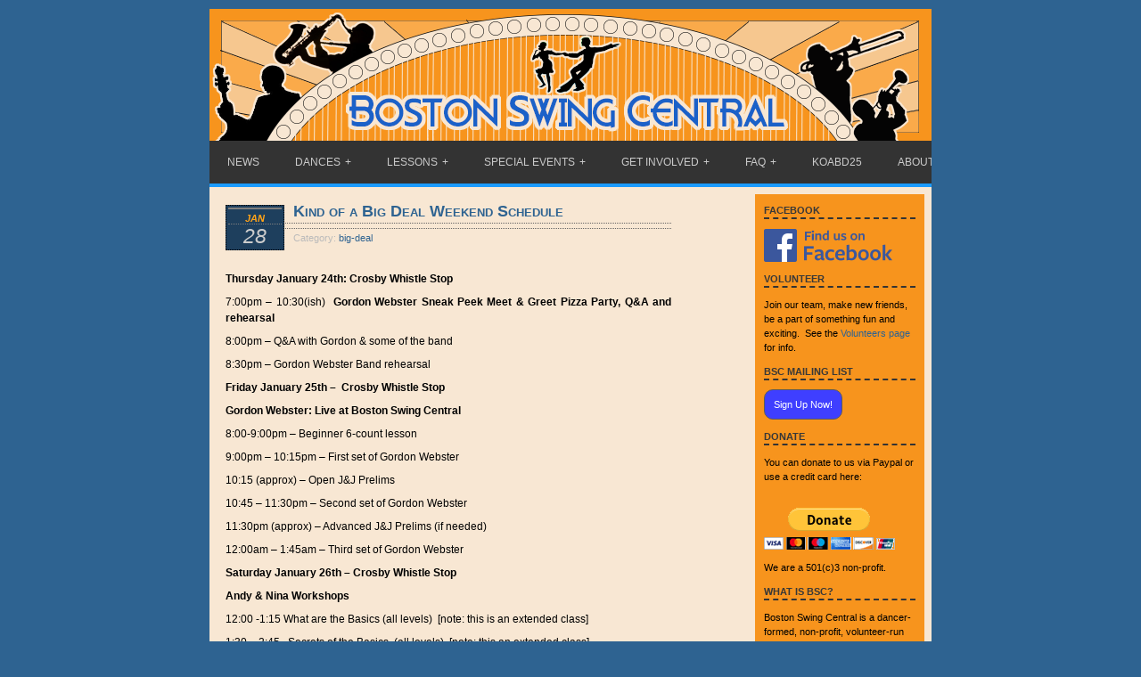

--- FILE ---
content_type: text/html; charset=UTF-8
request_url: https://www.bostonswingcentral.org/2013/01/28/kind-of-a-big-deal-weekend-schedule/
body_size: 10909
content:
<!DOCTYPE html PUBLIC "-//W3C//DTD XHTML 1.0 Transitional//EN" "http://www.w3.org/TR/xhtml1/DTD/xhtml1-transitional.dtd">

<html xmlns="http://www.w3.org/1999/xhtml">

<head profile="http://gmpg.org/xfn/11">

<meta http-equiv="Content-Type" content="text/html; charset=UTF-8" />

<meta name="distribution" content="global" />

<meta name="robots" content="follow, all" />

<meta name="language" content="it, en" />     
<meta name="keywords" content="
  lindy hop, lindy, lindyhop, swing dancing,
  swing, swing dance, jitterbug, jive,
  east coast swing, balboa, blues,
  dance studio, collegiate shag,
  West Coast Swing, dance class, dance lesson,
  dance workshop, partner dancing,
  massachusetts, ma, new england, boston,
  aerials, airsteps, private lessons
"/>

<title>

Boston Swing Central
 &raquo; Kind of a Big Deal Weekend Schedule: Friday Night Swing Dance & Lindy Hop Dancing in Boston, Cambridge, Somerville
</title>

<meta name="description" content="Boston Swing Central is a dancer-formed, volunteer-run organization dedicated to promoting positive and fun swing dancing experiences in Boston." />
<meta name="keywords" content="boston, swing dance, swing dancing, dance, dance hall, ballroom, dancehall,jitterbug, lindy, lindy hop, big band, jazz, charleston, balboa, bal, swing, bal-swing, east coast swing, live jazz music, cambridge, somerville"/>


<meta name="generator" content="WordPress 6.9" />

<!-- leave this for stats please -->

<link rel="alternate" type="application/rss+xml" title="RSS 2.0" href="https://www.bostonswingcentral.org/feed/" />

<link rel="alternate" type="text/xml" title="RSS .92" href="https://www.bostonswingcentral.org/feed/rss/" />

<link rel="alternate" type="application/atom+xml" title="Atom 0.3" href="https://www.bostonswingcentral.org/feed/atom/" />

<link rel="pingback" href="https://www.bostonswingcentral.org/xmlrpc.php" />

	<link rel='archives' title='January 2026' href='https://www.bostonswingcentral.org/2026/01/' />
	<link rel='archives' title='December 2025' href='https://www.bostonswingcentral.org/2025/12/' />
	<link rel='archives' title='November 2025' href='https://www.bostonswingcentral.org/2025/11/' />
	<link rel='archives' title='October 2025' href='https://www.bostonswingcentral.org/2025/10/' />
	<link rel='archives' title='September 2025' href='https://www.bostonswingcentral.org/2025/09/' />
	<link rel='archives' title='August 2025' href='https://www.bostonswingcentral.org/2025/08/' />
	<link rel='archives' title='July 2025' href='https://www.bostonswingcentral.org/2025/07/' />
	<link rel='archives' title='June 2025' href='https://www.bostonswingcentral.org/2025/06/' />
	<link rel='archives' title='May 2025' href='https://www.bostonswingcentral.org/2025/05/' />
	<link rel='archives' title='April 2025' href='https://www.bostonswingcentral.org/2025/04/' />
	<link rel='archives' title='March 2025' href='https://www.bostonswingcentral.org/2025/03/' />
	<link rel='archives' title='February 2025' href='https://www.bostonswingcentral.org/2025/02/' />
	<link rel='archives' title='January 2025' href='https://www.bostonswingcentral.org/2025/01/' />
	<link rel='archives' title='December 2024' href='https://www.bostonswingcentral.org/2024/12/' />
	<link rel='archives' title='November 2024' href='https://www.bostonswingcentral.org/2024/11/' />
	<link rel='archives' title='October 2024' href='https://www.bostonswingcentral.org/2024/10/' />
	<link rel='archives' title='September 2024' href='https://www.bostonswingcentral.org/2024/09/' />
	<link rel='archives' title='August 2024' href='https://www.bostonswingcentral.org/2024/08/' />
	<link rel='archives' title='July 2024' href='https://www.bostonswingcentral.org/2024/07/' />
	<link rel='archives' title='June 2024' href='https://www.bostonswingcentral.org/2024/06/' />
	<link rel='archives' title='May 2024' href='https://www.bostonswingcentral.org/2024/05/' />
	<link rel='archives' title='April 2024' href='https://www.bostonswingcentral.org/2024/04/' />
	<link rel='archives' title='March 2024' href='https://www.bostonswingcentral.org/2024/03/' />
	<link rel='archives' title='February 2024' href='https://www.bostonswingcentral.org/2024/02/' />
	<link rel='archives' title='January 2024' href='https://www.bostonswingcentral.org/2024/01/' />
	<link rel='archives' title='December 2023' href='https://www.bostonswingcentral.org/2023/12/' />
	<link rel='archives' title='November 2023' href='https://www.bostonswingcentral.org/2023/11/' />
	<link rel='archives' title='October 2023' href='https://www.bostonswingcentral.org/2023/10/' />
	<link rel='archives' title='September 2023' href='https://www.bostonswingcentral.org/2023/09/' />
	<link rel='archives' title='August 2023' href='https://www.bostonswingcentral.org/2023/08/' />
	<link rel='archives' title='July 2023' href='https://www.bostonswingcentral.org/2023/07/' />
	<link rel='archives' title='June 2023' href='https://www.bostonswingcentral.org/2023/06/' />
	<link rel='archives' title='May 2023' href='https://www.bostonswingcentral.org/2023/05/' />
	<link rel='archives' title='April 2023' href='https://www.bostonswingcentral.org/2023/04/' />
	<link rel='archives' title='March 2023' href='https://www.bostonswingcentral.org/2023/03/' />
	<link rel='archives' title='February 2023' href='https://www.bostonswingcentral.org/2023/02/' />
	<link rel='archives' title='January 2023' href='https://www.bostonswingcentral.org/2023/01/' />
	<link rel='archives' title='December 2022' href='https://www.bostonswingcentral.org/2022/12/' />
	<link rel='archives' title='November 2022' href='https://www.bostonswingcentral.org/2022/11/' />
	<link rel='archives' title='October 2022' href='https://www.bostonswingcentral.org/2022/10/' />
	<link rel='archives' title='September 2022' href='https://www.bostonswingcentral.org/2022/09/' />
	<link rel='archives' title='August 2022' href='https://www.bostonswingcentral.org/2022/08/' />
	<link rel='archives' title='July 2022' href='https://www.bostonswingcentral.org/2022/07/' />
	<link rel='archives' title='June 2022' href='https://www.bostonswingcentral.org/2022/06/' />
	<link rel='archives' title='May 2022' href='https://www.bostonswingcentral.org/2022/05/' />
	<link rel='archives' title='April 2022' href='https://www.bostonswingcentral.org/2022/04/' />
	<link rel='archives' title='March 2022' href='https://www.bostonswingcentral.org/2022/03/' />
	<link rel='archives' title='February 2022' href='https://www.bostonswingcentral.org/2022/02/' />
	<link rel='archives' title='December 2021' href='https://www.bostonswingcentral.org/2021/12/' />
	<link rel='archives' title='November 2021' href='https://www.bostonswingcentral.org/2021/11/' />
	<link rel='archives' title='October 2021' href='https://www.bostonswingcentral.org/2021/10/' />
	<link rel='archives' title='March 2020' href='https://www.bostonswingcentral.org/2020/03/' />
	<link rel='archives' title='February 2020' href='https://www.bostonswingcentral.org/2020/02/' />
	<link rel='archives' title='January 2020' href='https://www.bostonswingcentral.org/2020/01/' />
	<link rel='archives' title='December 2019' href='https://www.bostonswingcentral.org/2019/12/' />
	<link rel='archives' title='November 2019' href='https://www.bostonswingcentral.org/2019/11/' />
	<link rel='archives' title='October 2019' href='https://www.bostonswingcentral.org/2019/10/' />
	<link rel='archives' title='September 2019' href='https://www.bostonswingcentral.org/2019/09/' />
	<link rel='archives' title='August 2019' href='https://www.bostonswingcentral.org/2019/08/' />
	<link rel='archives' title='July 2019' href='https://www.bostonswingcentral.org/2019/07/' />
	<link rel='archives' title='June 2019' href='https://www.bostonswingcentral.org/2019/06/' />
	<link rel='archives' title='May 2019' href='https://www.bostonswingcentral.org/2019/05/' />
	<link rel='archives' title='April 2019' href='https://www.bostonswingcentral.org/2019/04/' />
	<link rel='archives' title='March 2019' href='https://www.bostonswingcentral.org/2019/03/' />
	<link rel='archives' title='February 2019' href='https://www.bostonswingcentral.org/2019/02/' />
	<link rel='archives' title='January 2019' href='https://www.bostonswingcentral.org/2019/01/' />
	<link rel='archives' title='December 2018' href='https://www.bostonswingcentral.org/2018/12/' />
	<link rel='archives' title='November 2018' href='https://www.bostonswingcentral.org/2018/11/' />
	<link rel='archives' title='October 2018' href='https://www.bostonswingcentral.org/2018/10/' />
	<link rel='archives' title='September 2018' href='https://www.bostonswingcentral.org/2018/09/' />
	<link rel='archives' title='August 2018' href='https://www.bostonswingcentral.org/2018/08/' />
	<link rel='archives' title='July 2018' href='https://www.bostonswingcentral.org/2018/07/' />
	<link rel='archives' title='June 2018' href='https://www.bostonswingcentral.org/2018/06/' />
	<link rel='archives' title='May 2018' href='https://www.bostonswingcentral.org/2018/05/' />
	<link rel='archives' title='April 2018' href='https://www.bostonswingcentral.org/2018/04/' />
	<link rel='archives' title='March 2018' href='https://www.bostonswingcentral.org/2018/03/' />
	<link rel='archives' title='February 2018' href='https://www.bostonswingcentral.org/2018/02/' />
	<link rel='archives' title='January 2018' href='https://www.bostonswingcentral.org/2018/01/' />
	<link rel='archives' title='December 2017' href='https://www.bostonswingcentral.org/2017/12/' />
	<link rel='archives' title='November 2017' href='https://www.bostonswingcentral.org/2017/11/' />
	<link rel='archives' title='October 2017' href='https://www.bostonswingcentral.org/2017/10/' />
	<link rel='archives' title='September 2017' href='https://www.bostonswingcentral.org/2017/09/' />
	<link rel='archives' title='August 2017' href='https://www.bostonswingcentral.org/2017/08/' />
	<link rel='archives' title='July 2017' href='https://www.bostonswingcentral.org/2017/07/' />
	<link rel='archives' title='June 2017' href='https://www.bostonswingcentral.org/2017/06/' />
	<link rel='archives' title='May 2017' href='https://www.bostonswingcentral.org/2017/05/' />
	<link rel='archives' title='April 2017' href='https://www.bostonswingcentral.org/2017/04/' />
	<link rel='archives' title='March 2017' href='https://www.bostonswingcentral.org/2017/03/' />
	<link rel='archives' title='February 2017' href='https://www.bostonswingcentral.org/2017/02/' />
	<link rel='archives' title='January 2017' href='https://www.bostonswingcentral.org/2017/01/' />
	<link rel='archives' title='December 2016' href='https://www.bostonswingcentral.org/2016/12/' />
	<link rel='archives' title='November 2016' href='https://www.bostonswingcentral.org/2016/11/' />
	<link rel='archives' title='October 2016' href='https://www.bostonswingcentral.org/2016/10/' />
	<link rel='archives' title='September 2016' href='https://www.bostonswingcentral.org/2016/09/' />
	<link rel='archives' title='August 2016' href='https://www.bostonswingcentral.org/2016/08/' />
	<link rel='archives' title='July 2016' href='https://www.bostonswingcentral.org/2016/07/' />
	<link rel='archives' title='June 2016' href='https://www.bostonswingcentral.org/2016/06/' />
	<link rel='archives' title='May 2016' href='https://www.bostonswingcentral.org/2016/05/' />
	<link rel='archives' title='April 2016' href='https://www.bostonswingcentral.org/2016/04/' />
	<link rel='archives' title='March 2016' href='https://www.bostonswingcentral.org/2016/03/' />
	<link rel='archives' title='February 2016' href='https://www.bostonswingcentral.org/2016/02/' />
	<link rel='archives' title='January 2016' href='https://www.bostonswingcentral.org/2016/01/' />
	<link rel='archives' title='December 2015' href='https://www.bostonswingcentral.org/2015/12/' />
	<link rel='archives' title='November 2015' href='https://www.bostonswingcentral.org/2015/11/' />
	<link rel='archives' title='October 2015' href='https://www.bostonswingcentral.org/2015/10/' />
	<link rel='archives' title='September 2015' href='https://www.bostonswingcentral.org/2015/09/' />
	<link rel='archives' title='August 2015' href='https://www.bostonswingcentral.org/2015/08/' />
	<link rel='archives' title='July 2015' href='https://www.bostonswingcentral.org/2015/07/' />
	<link rel='archives' title='June 2015' href='https://www.bostonswingcentral.org/2015/06/' />
	<link rel='archives' title='May 2015' href='https://www.bostonswingcentral.org/2015/05/' />
	<link rel='archives' title='April 2015' href='https://www.bostonswingcentral.org/2015/04/' />
	<link rel='archives' title='March 2015' href='https://www.bostonswingcentral.org/2015/03/' />
	<link rel='archives' title='February 2015' href='https://www.bostonswingcentral.org/2015/02/' />
	<link rel='archives' title='January 2015' href='https://www.bostonswingcentral.org/2015/01/' />
	<link rel='archives' title='December 2014' href='https://www.bostonswingcentral.org/2014/12/' />
	<link rel='archives' title='November 2014' href='https://www.bostonswingcentral.org/2014/11/' />
	<link rel='archives' title='October 2014' href='https://www.bostonswingcentral.org/2014/10/' />
	<link rel='archives' title='September 2014' href='https://www.bostonswingcentral.org/2014/09/' />
	<link rel='archives' title='August 2014' href='https://www.bostonswingcentral.org/2014/08/' />
	<link rel='archives' title='July 2014' href='https://www.bostonswingcentral.org/2014/07/' />
	<link rel='archives' title='June 2014' href='https://www.bostonswingcentral.org/2014/06/' />
	<link rel='archives' title='May 2014' href='https://www.bostonswingcentral.org/2014/05/' />
	<link rel='archives' title='April 2014' href='https://www.bostonswingcentral.org/2014/04/' />
	<link rel='archives' title='March 2014' href='https://www.bostonswingcentral.org/2014/03/' />
	<link rel='archives' title='February 2014' href='https://www.bostonswingcentral.org/2014/02/' />
	<link rel='archives' title='January 2014' href='https://www.bostonswingcentral.org/2014/01/' />
	<link rel='archives' title='December 2013' href='https://www.bostonswingcentral.org/2013/12/' />
	<link rel='archives' title='November 2013' href='https://www.bostonswingcentral.org/2013/11/' />
	<link rel='archives' title='October 2013' href='https://www.bostonswingcentral.org/2013/10/' />
	<link rel='archives' title='September 2013' href='https://www.bostonswingcentral.org/2013/09/' />
	<link rel='archives' title='August 2013' href='https://www.bostonswingcentral.org/2013/08/' />
	<link rel='archives' title='July 2013' href='https://www.bostonswingcentral.org/2013/07/' />
	<link rel='archives' title='June 2013' href='https://www.bostonswingcentral.org/2013/06/' />
	<link rel='archives' title='May 2013' href='https://www.bostonswingcentral.org/2013/05/' />
	<link rel='archives' title='April 2013' href='https://www.bostonswingcentral.org/2013/04/' />
	<link rel='archives' title='March 2013' href='https://www.bostonswingcentral.org/2013/03/' />
	<link rel='archives' title='February 2013' href='https://www.bostonswingcentral.org/2013/02/' />
	<link rel='archives' title='January 2013' href='https://www.bostonswingcentral.org/2013/01/' />
	<link rel='archives' title='December 2012' href='https://www.bostonswingcentral.org/2012/12/' />
	<link rel='archives' title='November 2012' href='https://www.bostonswingcentral.org/2012/11/' />
	<link rel='archives' title='October 2012' href='https://www.bostonswingcentral.org/2012/10/' />
	<link rel='archives' title='September 2012' href='https://www.bostonswingcentral.org/2012/09/' />
	<link rel='archives' title='August 2012' href='https://www.bostonswingcentral.org/2012/08/' />
	<link rel='archives' title='July 2012' href='https://www.bostonswingcentral.org/2012/07/' />
	<link rel='archives' title='June 2012' href='https://www.bostonswingcentral.org/2012/06/' />
	<link rel='archives' title='May 2012' href='https://www.bostonswingcentral.org/2012/05/' />
	<link rel='archives' title='April 2012' href='https://www.bostonswingcentral.org/2012/04/' />
	<link rel='archives' title='March 2012' href='https://www.bostonswingcentral.org/2012/03/' />
	<link rel='archives' title='February 2012' href='https://www.bostonswingcentral.org/2012/02/' />
	<link rel='archives' title='January 2012' href='https://www.bostonswingcentral.org/2012/01/' />
	<link rel='archives' title='December 2011' href='https://www.bostonswingcentral.org/2011/12/' />
	<link rel='archives' title='November 2011' href='https://www.bostonswingcentral.org/2011/11/' />
	<link rel='archives' title='October 2011' href='https://www.bostonswingcentral.org/2011/10/' />
	<link rel='archives' title='September 2011' href='https://www.bostonswingcentral.org/2011/09/' />
	<link rel='archives' title='August 2011' href='https://www.bostonswingcentral.org/2011/08/' />
	<link rel='archives' title='July 2011' href='https://www.bostonswingcentral.org/2011/07/' />
	<link rel='archives' title='June 2011' href='https://www.bostonswingcentral.org/2011/06/' />
	<link rel='archives' title='May 2011' href='https://www.bostonswingcentral.org/2011/05/' />
	<link rel='archives' title='April 2011' href='https://www.bostonswingcentral.org/2011/04/' />
	<link rel='archives' title='March 2011' href='https://www.bostonswingcentral.org/2011/03/' />
	<link rel='archives' title='February 2011' href='https://www.bostonswingcentral.org/2011/02/' />
	<link rel='archives' title='January 2011' href='https://www.bostonswingcentral.org/2011/01/' />
	<link rel='archives' title='December 2010' href='https://www.bostonswingcentral.org/2010/12/' />
	<link rel='archives' title='November 2010' href='https://www.bostonswingcentral.org/2010/11/' />
	<link rel='archives' title='October 2010' href='https://www.bostonswingcentral.org/2010/10/' />
	<link rel='archives' title='September 2010' href='https://www.bostonswingcentral.org/2010/09/' />
	<link rel='archives' title='August 2010' href='https://www.bostonswingcentral.org/2010/08/' />
	<link rel='archives' title='July 2010' href='https://www.bostonswingcentral.org/2010/07/' />
	<link rel='archives' title='June 2010' href='https://www.bostonswingcentral.org/2010/06/' />
	<link rel='archives' title='May 2010' href='https://www.bostonswingcentral.org/2010/05/' />
	<link rel='archives' title='April 2010' href='https://www.bostonswingcentral.org/2010/04/' />
	<link rel='archives' title='March 2010' href='https://www.bostonswingcentral.org/2010/03/' />
	<link rel='archives' title='February 2010' href='https://www.bostonswingcentral.org/2010/02/' />
	<link rel='archives' title='January 2010' href='https://www.bostonswingcentral.org/2010/01/' />
	<link rel='archives' title='December 2009' href='https://www.bostonswingcentral.org/2009/12/' />
	<link rel='archives' title='November 2009' href='https://www.bostonswingcentral.org/2009/11/' />
	<link rel='archives' title='October 2009' href='https://www.bostonswingcentral.org/2009/10/' />
	<link rel='archives' title='September 2009' href='https://www.bostonswingcentral.org/2009/09/' />
	<link rel='archives' title='August 2009' href='https://www.bostonswingcentral.org/2009/08/' />
	<link rel='archives' title='July 2009' href='https://www.bostonswingcentral.org/2009/07/' />
	<link rel='archives' title='June 2009' href='https://www.bostonswingcentral.org/2009/06/' />
	<link rel='archives' title='May 2009' href='https://www.bostonswingcentral.org/2009/05/' />
	<link rel='archives' title='April 2009' href='https://www.bostonswingcentral.org/2009/04/' />
	<link rel='archives' title='March 2009' href='https://www.bostonswingcentral.org/2009/03/' />
	<link rel='archives' title='February 2009' href='https://www.bostonswingcentral.org/2009/02/' />
	<link rel='archives' title='January 2009' href='https://www.bostonswingcentral.org/2009/01/' />
	<link rel='archives' title='October 2008' href='https://www.bostonswingcentral.org/2008/10/' />
	<link rel='archives' title='September 2008' href='https://www.bostonswingcentral.org/2008/09/' />
	<link rel='archives' title='August 2008' href='https://www.bostonswingcentral.org/2008/08/' />
	<link rel='archives' title='May 2008' href='https://www.bostonswingcentral.org/2008/05/' />
	<link rel='archives' title='January 2008' href='https://www.bostonswingcentral.org/2008/01/' />
	<link rel='archives' title='April 2000' href='https://www.bostonswingcentral.org/2000/04/' />

<meta name='robots' content='max-image-preview:large' />
<link rel="alternate" title="oEmbed (JSON)" type="application/json+oembed" href="https://www.bostonswingcentral.org/wp-json/oembed/1.0/embed?url=https%3A%2F%2Fwww.bostonswingcentral.org%2F2013%2F01%2F28%2Fkind-of-a-big-deal-weekend-schedule%2F" />
<link rel="alternate" title="oEmbed (XML)" type="text/xml+oembed" href="https://www.bostonswingcentral.org/wp-json/oembed/1.0/embed?url=https%3A%2F%2Fwww.bostonswingcentral.org%2F2013%2F01%2F28%2Fkind-of-a-big-deal-weekend-schedule%2F&#038;format=xml" />
<style id='wp-img-auto-sizes-contain-inline-css' type='text/css'>
img:is([sizes=auto i],[sizes^="auto," i]){contain-intrinsic-size:3000px 1500px}
/*# sourceURL=wp-img-auto-sizes-contain-inline-css */
</style>
<style id='wp-emoji-styles-inline-css' type='text/css'>

	img.wp-smiley, img.emoji {
		display: inline !important;
		border: none !important;
		box-shadow: none !important;
		height: 1em !important;
		width: 1em !important;
		margin: 0 0.07em !important;
		vertical-align: -0.1em !important;
		background: none !important;
		padding: 0 !important;
	}
/*# sourceURL=wp-emoji-styles-inline-css */
</style>
<link rel='stylesheet' id='wp-block-library-css' href='https://www.bostonswingcentral.org/wp-includes/css/dist/block-library/style.min.css?ver=6.9' type='text/css' media='all' />
<style id='wp-block-image-inline-css' type='text/css'>
.wp-block-image>a,.wp-block-image>figure>a{display:inline-block}.wp-block-image img{box-sizing:border-box;height:auto;max-width:100%;vertical-align:bottom}@media not (prefers-reduced-motion){.wp-block-image img.hide{visibility:hidden}.wp-block-image img.show{animation:show-content-image .4s}}.wp-block-image[style*=border-radius] img,.wp-block-image[style*=border-radius]>a{border-radius:inherit}.wp-block-image.has-custom-border img{box-sizing:border-box}.wp-block-image.aligncenter{text-align:center}.wp-block-image.alignfull>a,.wp-block-image.alignwide>a{width:100%}.wp-block-image.alignfull img,.wp-block-image.alignwide img{height:auto;width:100%}.wp-block-image .aligncenter,.wp-block-image .alignleft,.wp-block-image .alignright,.wp-block-image.aligncenter,.wp-block-image.alignleft,.wp-block-image.alignright{display:table}.wp-block-image .aligncenter>figcaption,.wp-block-image .alignleft>figcaption,.wp-block-image .alignright>figcaption,.wp-block-image.aligncenter>figcaption,.wp-block-image.alignleft>figcaption,.wp-block-image.alignright>figcaption{caption-side:bottom;display:table-caption}.wp-block-image .alignleft{float:left;margin:.5em 1em .5em 0}.wp-block-image .alignright{float:right;margin:.5em 0 .5em 1em}.wp-block-image .aligncenter{margin-left:auto;margin-right:auto}.wp-block-image :where(figcaption){margin-bottom:1em;margin-top:.5em}.wp-block-image.is-style-circle-mask img{border-radius:9999px}@supports ((-webkit-mask-image:none) or (mask-image:none)) or (-webkit-mask-image:none){.wp-block-image.is-style-circle-mask img{border-radius:0;-webkit-mask-image:url('data:image/svg+xml;utf8,<svg viewBox="0 0 100 100" xmlns="http://www.w3.org/2000/svg"><circle cx="50" cy="50" r="50"/></svg>');mask-image:url('data:image/svg+xml;utf8,<svg viewBox="0 0 100 100" xmlns="http://www.w3.org/2000/svg"><circle cx="50" cy="50" r="50"/></svg>');mask-mode:alpha;-webkit-mask-position:center;mask-position:center;-webkit-mask-repeat:no-repeat;mask-repeat:no-repeat;-webkit-mask-size:contain;mask-size:contain}}:root :where(.wp-block-image.is-style-rounded img,.wp-block-image .is-style-rounded img){border-radius:9999px}.wp-block-image figure{margin:0}.wp-lightbox-container{display:flex;flex-direction:column;position:relative}.wp-lightbox-container img{cursor:zoom-in}.wp-lightbox-container img:hover+button{opacity:1}.wp-lightbox-container button{align-items:center;backdrop-filter:blur(16px) saturate(180%);background-color:#5a5a5a40;border:none;border-radius:4px;cursor:zoom-in;display:flex;height:20px;justify-content:center;opacity:0;padding:0;position:absolute;right:16px;text-align:center;top:16px;width:20px;z-index:100}@media not (prefers-reduced-motion){.wp-lightbox-container button{transition:opacity .2s ease}}.wp-lightbox-container button:focus-visible{outline:3px auto #5a5a5a40;outline:3px auto -webkit-focus-ring-color;outline-offset:3px}.wp-lightbox-container button:hover{cursor:pointer;opacity:1}.wp-lightbox-container button:focus{opacity:1}.wp-lightbox-container button:focus,.wp-lightbox-container button:hover,.wp-lightbox-container button:not(:hover):not(:active):not(.has-background){background-color:#5a5a5a40;border:none}.wp-lightbox-overlay{box-sizing:border-box;cursor:zoom-out;height:100vh;left:0;overflow:hidden;position:fixed;top:0;visibility:hidden;width:100%;z-index:100000}.wp-lightbox-overlay .close-button{align-items:center;cursor:pointer;display:flex;justify-content:center;min-height:40px;min-width:40px;padding:0;position:absolute;right:calc(env(safe-area-inset-right) + 16px);top:calc(env(safe-area-inset-top) + 16px);z-index:5000000}.wp-lightbox-overlay .close-button:focus,.wp-lightbox-overlay .close-button:hover,.wp-lightbox-overlay .close-button:not(:hover):not(:active):not(.has-background){background:none;border:none}.wp-lightbox-overlay .lightbox-image-container{height:var(--wp--lightbox-container-height);left:50%;overflow:hidden;position:absolute;top:50%;transform:translate(-50%,-50%);transform-origin:top left;width:var(--wp--lightbox-container-width);z-index:9999999999}.wp-lightbox-overlay .wp-block-image{align-items:center;box-sizing:border-box;display:flex;height:100%;justify-content:center;margin:0;position:relative;transform-origin:0 0;width:100%;z-index:3000000}.wp-lightbox-overlay .wp-block-image img{height:var(--wp--lightbox-image-height);min-height:var(--wp--lightbox-image-height);min-width:var(--wp--lightbox-image-width);width:var(--wp--lightbox-image-width)}.wp-lightbox-overlay .wp-block-image figcaption{display:none}.wp-lightbox-overlay button{background:none;border:none}.wp-lightbox-overlay .scrim{background-color:#fff;height:100%;opacity:.9;position:absolute;width:100%;z-index:2000000}.wp-lightbox-overlay.active{visibility:visible}@media not (prefers-reduced-motion){.wp-lightbox-overlay.active{animation:turn-on-visibility .25s both}.wp-lightbox-overlay.active img{animation:turn-on-visibility .35s both}.wp-lightbox-overlay.show-closing-animation:not(.active){animation:turn-off-visibility .35s both}.wp-lightbox-overlay.show-closing-animation:not(.active) img{animation:turn-off-visibility .25s both}.wp-lightbox-overlay.zoom.active{animation:none;opacity:1;visibility:visible}.wp-lightbox-overlay.zoom.active .lightbox-image-container{animation:lightbox-zoom-in .4s}.wp-lightbox-overlay.zoom.active .lightbox-image-container img{animation:none}.wp-lightbox-overlay.zoom.active .scrim{animation:turn-on-visibility .4s forwards}.wp-lightbox-overlay.zoom.show-closing-animation:not(.active){animation:none}.wp-lightbox-overlay.zoom.show-closing-animation:not(.active) .lightbox-image-container{animation:lightbox-zoom-out .4s}.wp-lightbox-overlay.zoom.show-closing-animation:not(.active) .lightbox-image-container img{animation:none}.wp-lightbox-overlay.zoom.show-closing-animation:not(.active) .scrim{animation:turn-off-visibility .4s forwards}}@keyframes show-content-image{0%{visibility:hidden}99%{visibility:hidden}to{visibility:visible}}@keyframes turn-on-visibility{0%{opacity:0}to{opacity:1}}@keyframes turn-off-visibility{0%{opacity:1;visibility:visible}99%{opacity:0;visibility:visible}to{opacity:0;visibility:hidden}}@keyframes lightbox-zoom-in{0%{transform:translate(calc((-100vw + var(--wp--lightbox-scrollbar-width))/2 + var(--wp--lightbox-initial-left-position)),calc(-50vh + var(--wp--lightbox-initial-top-position))) scale(var(--wp--lightbox-scale))}to{transform:translate(-50%,-50%) scale(1)}}@keyframes lightbox-zoom-out{0%{transform:translate(-50%,-50%) scale(1);visibility:visible}99%{visibility:visible}to{transform:translate(calc((-100vw + var(--wp--lightbox-scrollbar-width))/2 + var(--wp--lightbox-initial-left-position)),calc(-50vh + var(--wp--lightbox-initial-top-position))) scale(var(--wp--lightbox-scale));visibility:hidden}}
/*# sourceURL=https://www.bostonswingcentral.org/wp-includes/blocks/image/style.min.css */
</style>
<style id='global-styles-inline-css' type='text/css'>
:root{--wp--preset--aspect-ratio--square: 1;--wp--preset--aspect-ratio--4-3: 4/3;--wp--preset--aspect-ratio--3-4: 3/4;--wp--preset--aspect-ratio--3-2: 3/2;--wp--preset--aspect-ratio--2-3: 2/3;--wp--preset--aspect-ratio--16-9: 16/9;--wp--preset--aspect-ratio--9-16: 9/16;--wp--preset--color--black: #000000;--wp--preset--color--cyan-bluish-gray: #abb8c3;--wp--preset--color--white: #ffffff;--wp--preset--color--pale-pink: #f78da7;--wp--preset--color--vivid-red: #cf2e2e;--wp--preset--color--luminous-vivid-orange: #ff6900;--wp--preset--color--luminous-vivid-amber: #fcb900;--wp--preset--color--light-green-cyan: #7bdcb5;--wp--preset--color--vivid-green-cyan: #00d084;--wp--preset--color--pale-cyan-blue: #8ed1fc;--wp--preset--color--vivid-cyan-blue: #0693e3;--wp--preset--color--vivid-purple: #9b51e0;--wp--preset--gradient--vivid-cyan-blue-to-vivid-purple: linear-gradient(135deg,rgb(6,147,227) 0%,rgb(155,81,224) 100%);--wp--preset--gradient--light-green-cyan-to-vivid-green-cyan: linear-gradient(135deg,rgb(122,220,180) 0%,rgb(0,208,130) 100%);--wp--preset--gradient--luminous-vivid-amber-to-luminous-vivid-orange: linear-gradient(135deg,rgb(252,185,0) 0%,rgb(255,105,0) 100%);--wp--preset--gradient--luminous-vivid-orange-to-vivid-red: linear-gradient(135deg,rgb(255,105,0) 0%,rgb(207,46,46) 100%);--wp--preset--gradient--very-light-gray-to-cyan-bluish-gray: linear-gradient(135deg,rgb(238,238,238) 0%,rgb(169,184,195) 100%);--wp--preset--gradient--cool-to-warm-spectrum: linear-gradient(135deg,rgb(74,234,220) 0%,rgb(151,120,209) 20%,rgb(207,42,186) 40%,rgb(238,44,130) 60%,rgb(251,105,98) 80%,rgb(254,248,76) 100%);--wp--preset--gradient--blush-light-purple: linear-gradient(135deg,rgb(255,206,236) 0%,rgb(152,150,240) 100%);--wp--preset--gradient--blush-bordeaux: linear-gradient(135deg,rgb(254,205,165) 0%,rgb(254,45,45) 50%,rgb(107,0,62) 100%);--wp--preset--gradient--luminous-dusk: linear-gradient(135deg,rgb(255,203,112) 0%,rgb(199,81,192) 50%,rgb(65,88,208) 100%);--wp--preset--gradient--pale-ocean: linear-gradient(135deg,rgb(255,245,203) 0%,rgb(182,227,212) 50%,rgb(51,167,181) 100%);--wp--preset--gradient--electric-grass: linear-gradient(135deg,rgb(202,248,128) 0%,rgb(113,206,126) 100%);--wp--preset--gradient--midnight: linear-gradient(135deg,rgb(2,3,129) 0%,rgb(40,116,252) 100%);--wp--preset--font-size--small: 13px;--wp--preset--font-size--medium: 20px;--wp--preset--font-size--large: 36px;--wp--preset--font-size--x-large: 42px;--wp--preset--spacing--20: 0.44rem;--wp--preset--spacing--30: 0.67rem;--wp--preset--spacing--40: 1rem;--wp--preset--spacing--50: 1.5rem;--wp--preset--spacing--60: 2.25rem;--wp--preset--spacing--70: 3.38rem;--wp--preset--spacing--80: 5.06rem;--wp--preset--shadow--natural: 6px 6px 9px rgba(0, 0, 0, 0.2);--wp--preset--shadow--deep: 12px 12px 50px rgba(0, 0, 0, 0.4);--wp--preset--shadow--sharp: 6px 6px 0px rgba(0, 0, 0, 0.2);--wp--preset--shadow--outlined: 6px 6px 0px -3px rgb(255, 255, 255), 6px 6px rgb(0, 0, 0);--wp--preset--shadow--crisp: 6px 6px 0px rgb(0, 0, 0);}:where(.is-layout-flex){gap: 0.5em;}:where(.is-layout-grid){gap: 0.5em;}body .is-layout-flex{display: flex;}.is-layout-flex{flex-wrap: wrap;align-items: center;}.is-layout-flex > :is(*, div){margin: 0;}body .is-layout-grid{display: grid;}.is-layout-grid > :is(*, div){margin: 0;}:where(.wp-block-columns.is-layout-flex){gap: 2em;}:where(.wp-block-columns.is-layout-grid){gap: 2em;}:where(.wp-block-post-template.is-layout-flex){gap: 1.25em;}:where(.wp-block-post-template.is-layout-grid){gap: 1.25em;}.has-black-color{color: var(--wp--preset--color--black) !important;}.has-cyan-bluish-gray-color{color: var(--wp--preset--color--cyan-bluish-gray) !important;}.has-white-color{color: var(--wp--preset--color--white) !important;}.has-pale-pink-color{color: var(--wp--preset--color--pale-pink) !important;}.has-vivid-red-color{color: var(--wp--preset--color--vivid-red) !important;}.has-luminous-vivid-orange-color{color: var(--wp--preset--color--luminous-vivid-orange) !important;}.has-luminous-vivid-amber-color{color: var(--wp--preset--color--luminous-vivid-amber) !important;}.has-light-green-cyan-color{color: var(--wp--preset--color--light-green-cyan) !important;}.has-vivid-green-cyan-color{color: var(--wp--preset--color--vivid-green-cyan) !important;}.has-pale-cyan-blue-color{color: var(--wp--preset--color--pale-cyan-blue) !important;}.has-vivid-cyan-blue-color{color: var(--wp--preset--color--vivid-cyan-blue) !important;}.has-vivid-purple-color{color: var(--wp--preset--color--vivid-purple) !important;}.has-black-background-color{background-color: var(--wp--preset--color--black) !important;}.has-cyan-bluish-gray-background-color{background-color: var(--wp--preset--color--cyan-bluish-gray) !important;}.has-white-background-color{background-color: var(--wp--preset--color--white) !important;}.has-pale-pink-background-color{background-color: var(--wp--preset--color--pale-pink) !important;}.has-vivid-red-background-color{background-color: var(--wp--preset--color--vivid-red) !important;}.has-luminous-vivid-orange-background-color{background-color: var(--wp--preset--color--luminous-vivid-orange) !important;}.has-luminous-vivid-amber-background-color{background-color: var(--wp--preset--color--luminous-vivid-amber) !important;}.has-light-green-cyan-background-color{background-color: var(--wp--preset--color--light-green-cyan) !important;}.has-vivid-green-cyan-background-color{background-color: var(--wp--preset--color--vivid-green-cyan) !important;}.has-pale-cyan-blue-background-color{background-color: var(--wp--preset--color--pale-cyan-blue) !important;}.has-vivid-cyan-blue-background-color{background-color: var(--wp--preset--color--vivid-cyan-blue) !important;}.has-vivid-purple-background-color{background-color: var(--wp--preset--color--vivid-purple) !important;}.has-black-border-color{border-color: var(--wp--preset--color--black) !important;}.has-cyan-bluish-gray-border-color{border-color: var(--wp--preset--color--cyan-bluish-gray) !important;}.has-white-border-color{border-color: var(--wp--preset--color--white) !important;}.has-pale-pink-border-color{border-color: var(--wp--preset--color--pale-pink) !important;}.has-vivid-red-border-color{border-color: var(--wp--preset--color--vivid-red) !important;}.has-luminous-vivid-orange-border-color{border-color: var(--wp--preset--color--luminous-vivid-orange) !important;}.has-luminous-vivid-amber-border-color{border-color: var(--wp--preset--color--luminous-vivid-amber) !important;}.has-light-green-cyan-border-color{border-color: var(--wp--preset--color--light-green-cyan) !important;}.has-vivid-green-cyan-border-color{border-color: var(--wp--preset--color--vivid-green-cyan) !important;}.has-pale-cyan-blue-border-color{border-color: var(--wp--preset--color--pale-cyan-blue) !important;}.has-vivid-cyan-blue-border-color{border-color: var(--wp--preset--color--vivid-cyan-blue) !important;}.has-vivid-purple-border-color{border-color: var(--wp--preset--color--vivid-purple) !important;}.has-vivid-cyan-blue-to-vivid-purple-gradient-background{background: var(--wp--preset--gradient--vivid-cyan-blue-to-vivid-purple) !important;}.has-light-green-cyan-to-vivid-green-cyan-gradient-background{background: var(--wp--preset--gradient--light-green-cyan-to-vivid-green-cyan) !important;}.has-luminous-vivid-amber-to-luminous-vivid-orange-gradient-background{background: var(--wp--preset--gradient--luminous-vivid-amber-to-luminous-vivid-orange) !important;}.has-luminous-vivid-orange-to-vivid-red-gradient-background{background: var(--wp--preset--gradient--luminous-vivid-orange-to-vivid-red) !important;}.has-very-light-gray-to-cyan-bluish-gray-gradient-background{background: var(--wp--preset--gradient--very-light-gray-to-cyan-bluish-gray) !important;}.has-cool-to-warm-spectrum-gradient-background{background: var(--wp--preset--gradient--cool-to-warm-spectrum) !important;}.has-blush-light-purple-gradient-background{background: var(--wp--preset--gradient--blush-light-purple) !important;}.has-blush-bordeaux-gradient-background{background: var(--wp--preset--gradient--blush-bordeaux) !important;}.has-luminous-dusk-gradient-background{background: var(--wp--preset--gradient--luminous-dusk) !important;}.has-pale-ocean-gradient-background{background: var(--wp--preset--gradient--pale-ocean) !important;}.has-electric-grass-gradient-background{background: var(--wp--preset--gradient--electric-grass) !important;}.has-midnight-gradient-background{background: var(--wp--preset--gradient--midnight) !important;}.has-small-font-size{font-size: var(--wp--preset--font-size--small) !important;}.has-medium-font-size{font-size: var(--wp--preset--font-size--medium) !important;}.has-large-font-size{font-size: var(--wp--preset--font-size--large) !important;}.has-x-large-font-size{font-size: var(--wp--preset--font-size--x-large) !important;}
/*# sourceURL=global-styles-inline-css */
</style>

<style id='classic-theme-styles-inline-css' type='text/css'>
/*! This file is auto-generated */
.wp-block-button__link{color:#fff;background-color:#32373c;border-radius:9999px;box-shadow:none;text-decoration:none;padding:calc(.667em + 2px) calc(1.333em + 2px);font-size:1.125em}.wp-block-file__button{background:#32373c;color:#fff;text-decoration:none}
/*# sourceURL=/wp-includes/css/classic-themes.min.css */
</style>
<link rel="https://api.w.org/" href="https://www.bostonswingcentral.org/wp-json/" /><link rel="alternate" title="JSON" type="application/json" href="https://www.bostonswingcentral.org/wp-json/wp/v2/posts/437" /><link rel="EditURI" type="application/rsd+xml" title="RSD" href="https://www.bostonswingcentral.org/xmlrpc.php?rsd" />
<meta name="generator" content="WordPress 6.9" />
<link rel="canonical" href="https://www.bostonswingcentral.org/2013/01/28/kind-of-a-big-deal-weekend-schedule/" />
<link rel='shortlink' href='https://www.bostonswingcentral.org/?p=437' />
<style type="text/css">.recentcomments a{display:inline !important;padding:0 !important;margin:0 !important;}</style>
<style type="text/css" media="screen">

		<!-- @import url( https://www.bostonswingcentral.org/wp-content/themes/mukkamu-12/style.css ); -->

</style>

</head>

<body>

<div id="wrap">

<div id="logo">

</div>

<div id="cssmenu" class="menu-main-menu-container"><ul id="menu-main-menu" class="menu"><li id="menu-item-2018" class="menu-item menu-item-type-post_type menu-item-object-page menu-item-home"><a href="https://www.bostonswingcentral.org/"><span>News</span></a></li>
<li id="menu-item-2196" class="menu-item menu-item-type-taxonomy menu-item-object-category menu-item-has-children has-sub"><a href="https://www.bostonswingcentral.org/category/dances/"><span>Dances</span></a>
<ul>
	<li id="menu-item-2011" class="menu-item menu-item-type-post_type menu-item-object-page"><a href="https://www.bostonswingcentral.org/directions/"><span>Directions</span></a></li>
	<li id="menu-item-2195" class="menu-item menu-item-type-post_type menu-item-object-page"><a href="https://www.bostonswingcentral.org/fridays/"><span>Dances</span></a></li>
</ul>
</li>
<li id="menu-item-2201" class="menu-item menu-item-type-taxonomy menu-item-object-category menu-item-has-children has-sub"><a href="https://www.bostonswingcentral.org/category/lessons/"><span>Lessons</span></a>
<ul>
	<li id="menu-item-2197" class="menu-item menu-item-type-post_type menu-item-object-page"><a href="https://www.bostonswingcentral.org/fridays/"><span>Dances</span></a></li>
	<li id="menu-item-2012" class="menu-item menu-item-type-post_type menu-item-object-page"><a href="https://www.bostonswingcentral.org/swing-boot-camp/"><span>Swing Boot Camp</span></a></li>
	<li id="menu-item-2218" class="menu-item menu-item-type-post_type menu-item-object-page"><a href="https://www.bostonswingcentral.org/keep-swingin/"><span>Local &#038; National Workshops</span></a></li>
	<li id="menu-item-2331" class="menu-item menu-item-type-post_type menu-item-object-page"><a href="https://www.bostonswingcentral.org/private-lessons/"><span>Private Lessons</span></a></li>
	<li id="menu-item-2198" class="menu-item menu-item-type-post_type menu-item-object-page"><a href="https://www.bostonswingcentral.org/?page_id=13"><span>Our Instructors</span></a></li>
	<li id="menu-item-2199" class="menu-item menu-item-type-post_type menu-item-object-page"><a href="https://www.bostonswingcentral.org/gifts/"><span>Gifts Certificates</span></a></li>
	<li id="menu-item-2328" class="menu-item menu-item-type-post_type menu-item-object-page"><a href="https://www.bostonswingcentral.org/weddings/"><span>Weddings  and Private Parties</span></a></li>
</ul>
</li>
<li id="menu-item-2202" class="menu-item menu-item-type-taxonomy menu-item-object-category menu-item-has-children has-sub"><a href="https://www.bostonswingcentral.org/category/special-events/"><span>Special Events</span></a>
<ul>
	<li id="menu-item-4169" class="menu-item menu-item-type-post_type menu-item-object-page"><a href="https://www.bostonswingcentral.org/kind-of-a-big-deal-weekend/"><span>Kind of a Big Deal Weekend</span></a></li>
	<li id="menu-item-2550" class="menu-item menu-item-type-post_type menu-item-object-page"><a href="https://www.bostonswingcentral.org/?page_id=270"><span>New Year’s</span></a></li>
	<li id="menu-item-2243" class="menu-item menu-item-type-custom menu-item-object-custom"><a href="http://roaringtwentieslawnparty.org"><span>Roaring Twenties Lawn Party</span></a></li>
	<li id="menu-item-2209" class="menu-item menu-item-type-custom menu-item-object-custom"><a href="http://swinginonthecharles.org"><span>Swingin&#8217; On The Charles</span></a></li>
	<li id="menu-item-2207" class="menu-item menu-item-type-custom menu-item-object-custom"><a href="http://dirtywaterlindy.org"><span>Dirty Water Lindy and Blues Exchange</span></a></li>
	<li id="menu-item-2327" class="menu-item menu-item-type-post_type menu-item-object-page"><a href="https://www.bostonswingcentral.org/weddings/"><span>Weddings  and Private Parties</span></a></li>
</ul>
</li>
<li id="menu-item-2213" class="menu-item menu-item-type-taxonomy menu-item-object-category menu-item-has-children has-sub"><a href="https://www.bostonswingcentral.org/category/get-involved/"><span>Get Involved</span></a>
<ul>
	<li id="menu-item-2220" class="menu-item menu-item-type-post_type menu-item-object-page"><a href="https://www.bostonswingcentral.org/keep-swingin/"><span>Bands and DJs</span></a></li>
	<li id="menu-item-2017" class="menu-item menu-item-type-post_type menu-item-object-page"><a href="https://www.bostonswingcentral.org/volunteers/"><span>Volunteer</span></a></li>
	<li id="menu-item-2222" class="menu-item menu-item-type-post_type menu-item-object-page"><a href="https://www.bostonswingcentral.org/keep-swingin/"><span>Teach</span></a></li>
	<li id="menu-item-2223" class="menu-item menu-item-type-post_type menu-item-object-page"><a href="https://www.bostonswingcentral.org/keep-swingin/"><span>Donate</span></a></li>
</ul>
</li>
<li id="menu-item-2210" class="menu-item menu-item-type-taxonomy menu-item-object-category menu-item-has-children has-sub"><a href="https://www.bostonswingcentral.org/category/faq/"><span>FAQ</span></a>
<ul>
	<li id="menu-item-2013" class="menu-item menu-item-type-post_type menu-item-object-page"><a href="https://www.bostonswingcentral.org/?page_id=29"><span>Frequently Asked Questions</span></a></li>
	<li id="menu-item-2410" class="menu-item menu-item-type-post_type menu-item-object-page"><a href="https://www.bostonswingcentral.org/policy/"><span>Safe Space Policy</span></a></li>
	<li id="menu-item-2212" class="menu-item menu-item-type-post_type menu-item-object-page"><a href="https://www.bostonswingcentral.org/swingsation/"><span>Social Dance Etiquette</span></a></li>
	<li id="menu-item-4101" class="menu-item menu-item-type-post_type menu-item-object-page"><a href="https://www.bostonswingcentral.org/video-photo-media-policy/"><span>Video/Photo/Media Policy</span></a></li>
	<li id="menu-item-2316" class="menu-item menu-item-type-post_type menu-item-object-page"><a href="https://www.bostonswingcentral.org/band-etiquette/"><span>Band Etiquette</span></a></li>
	<li id="menu-item-2016" class="menu-item menu-item-type-post_type menu-item-object-page"><a href="https://www.bostonswingcentral.org/links/"><span>Links</span></a></li>
</ul>
</li>
<li id="menu-item-4200" class="menu-item menu-item-type-custom menu-item-object-custom"><a href="http://kindofbigdealweekend.blogspot.com/"><span>KOABD25</span></a></li>
<li id="menu-item-2214" class="menu-item menu-item-type-taxonomy menu-item-object-category menu-item-has-children has-sub"><a href="https://www.bostonswingcentral.org/category/about/"><span>About</span></a>
<ul>
	<li id="menu-item-2015" class="menu-item menu-item-type-post_type menu-item-object-page"><a href="https://www.bostonswingcentral.org/about-us/"><span>About Us</span></a></li>
	<li id="menu-item-2231" class="menu-item menu-item-type-post_type menu-item-object-page"><a href="https://www.bostonswingcentral.org/directions/"><span>Directions</span></a></li>
	<li id="menu-item-2339" class="menu-item menu-item-type-taxonomy menu-item-object-category"><a href="https://www.bostonswingcentral.org/category/board_members/"><span>Board Members</span></a></li>
	<li id="menu-item-2335" class="menu-item menu-item-type-taxonomy menu-item-object-category"><a href="https://www.bostonswingcentral.org/category/staff/"><span>Staff</span></a></li>
	<li id="menu-item-2215" class="menu-item menu-item-type-post_type menu-item-object-page"><a href="https://www.bostonswingcentral.org/policy/"><span>Code of Conduct</span></a></li>
	<li id="menu-item-2229" class="menu-item menu-item-type-post_type menu-item-object-page"><a href="https://www.bostonswingcentral.org/keep-swingin/"><span>History</span></a></li>
</ul>
</li>
</ul></div>
<div id="content">
    <div class="entry ">
<div class="date"><p><span class="month">Jan</span><span class="day"> 28 </span></p></div>   
<h3 class="etitle" id="post-437"> <a href="https://www.bostonswingcentral.org/2013/01/28/kind-of-a-big-deal-weekend-schedule/" rel="bookmark">
      Kind of a Big Deal Weekend Schedule      </a> </h3>
	  <div class="emeta">
        	  Category: <a href="https://www.bostonswingcentral.org/category/big-deal/" rel="category tag">big-deal</a>		</div>
    <div class="ebody">
      <p><strong>Thursday January 24th: Crosby Whistle Stop</strong></p>
<p>7:00pm &#8211; 10:30(ish)  <strong>Gordon Webster Sneak Peek Meet &amp; Greet Pizza Party, Q&amp;A and rehearsal</strong></p>
<p>8:00pm &#8211; Q&amp;A with Gordon &amp; some of the band</p>
<p>8:30pm &#8211; Gordon Webster Band rehearsal</p>
<p><strong>Friday January 25th &#8211;  Crosby Whistle Stop</strong></p>
<p><strong>Gordon Webster: Live at Boston Swing Central</strong></p>
<p>8:00-9:00pm &#8211; Beginner 6-count lesson</p>
<p>9:00pm &#8211; 10:15pm &#8211; First set of Gordon Webster</p>
<p>10:15 (approx) &#8211; Open J&amp;J Prelims</p>
<p>10:45 &#8211; 11:30pm &#8211; Second set of Gordon Webster</p>
<p>11:30pm (approx) &#8211; Advanced J&amp;J Prelims (if needed)</p>
<p>12:00am &#8211; 1:45am &#8211; Third set of Gordon Webster</p>
<p><strong>Saturday January 26th &#8211; Crosby Whistle Stop</strong></p>
<p><strong>Andy &amp; Nina Workshops</strong></p>
<p>12:00 -1:15 What are the Basics (all levels)  [note: this is an extended class]</p>
<p>1:30 &#8211; 2:45   Secrets of the Basics  (all levels)  [note: this an extended class]</p>
<p>3:00 &#8211; 4:00   Charleston (all levels)</p>
<p><span>4:15 &#8211; 5:15   All That Jazz (all levels)</span></p>
<p><span><strong>Gordon Webster: Live at Boston Swing Central</strong></span></p>
<p>8:00-9:00pm &#8211; Beginner 6-count lesson</p>
<p>9:00pm &#8211; 10:15pm &#8211; First set of Gordon Webster</p>
<p>10:15 (approx) &#8211; Open J&amp;J Finals</p>
<p>10:45 &#8211; 11:30pm &#8211; Second set of Gordon Webster</p>
<p>11:30pm (approx) &#8211; Advanced J&amp;J Finals</p>
<p>12:00am &#8211; 12:45am &#8211;<span style="font-size: 13px;"> Third set of Gordon Webster</span></p>
<p>12:45am &#8211; J&amp;J Awards ceremony</p>
<p>1:00am &#8211; 1:45am &#8211; Final set of Gordon Webster</p>
<div>
<p><strong>Sunday January 27th &#8211; Crosby Whistle Stop</strong></p>
<p><strong>Andy &amp; Nina Workshops</strong></p>
<p>1:00-2:00  Get into the Groove (all levels, musicality class)</p>
<p>2:15-3:15  Some Like it Hot (intermediate &amp; above, dancing fast)</p>
<p>3:30-4:30  I Like Your Style (intermediate &amp; above)</p>
<p>4:45-5:45  Advanced Routine (partner required)</p>
</div>
      
<span class="clink ">Comments are off for this post </span>      
    </div>
    <!--
	<rdf:RDF xmlns:rdf="http://www.w3.org/1999/02/22-rdf-syntax-ns#"
			xmlns:dc="http://purl.org/dc/elements/1.1/"
			xmlns:trackback="http://madskills.com/public/xml/rss/module/trackback/">
		<rdf:Description rdf:about="https://www.bostonswingcentral.org/2013/01/28/kind-of-a-big-deal-weekend-schedule/"
    dc:identifier="https://www.bostonswingcentral.org/2013/01/28/kind-of-a-big-deal-weekend-schedule/"
    dc:title="Kind of a Big Deal Weekend Schedule"
    trackback:ping="https://www.bostonswingcentral.org/2013/01/28/kind-of-a-big-deal-weekend-schedule/trackback/" />
</rdf:RDF>	-->
  </div>

  <div id="cblock">
  <!--comments area-->

    <!-- If comments are closed. -->
  <p class="nocomments">Comments are closed.</p>
      </div>
    <p>
      </p>
</div>
<div id="sidebar">

  
   
    

      <h2>
      Facebook     </h2>
      <p><a href="https://www.facebook.com/BostonSwingCentral"><img loading="lazy" decoding="async" class="alignnone size-full wp-image-645" alt="FB_FindUsOnFacebook-144" src="https://www.bostonswingcentral.org/wp-content/uploads/2013/07/FB_FindUsOnFacebook-144.png" width="144" height="37" /></a></p>
      
      
    

      <h2>
      Volunteer     </h2>
      <p>Join our team, make new friends, be a part of something fun and exciting.  See the <a href="/volunteers/">Volunteers page</a> for info.</p>
      
      
    

      <h2>
      BSC Mailing List     </h2>
      <div style="text-align: left;" align="center"><a class="button" style="border: 1px solid #5b5b5b; color: #ffffff; display: inline-block; padding: 8px 10px; text-shadow: none; border-radius: 10px; background-color: #3f3fff;" href="http://visitor.r20.constantcontact.com/d.jsp?llr=ijvkrrcab&amp;p=oi&amp;m=1102247712040&amp;sit=yw5nr6rdb&amp;f=f0c02c21-8ac6-46bd-8c74-68e0bd239632">Sign Up Now!</a><!-- BEGIN: Email Marketing you can trust --></p>
<div id="ctct_button_footer" style="font-family: Arial,Helvetica,sans-serif; font-size: 10px; color: #999999; margin-top: 10px;" align="center"></div>
</div>
      
      
    

      <h2>
      Donate     </h2>
      <p>You can donate to us via Paypal or use a credit card here:</p>
<form action="https://www.paypal.com/donate" method="post" target="_top">
<input type="hidden" name="hosted_button_id" value="4SGAKZ344EJFQ"><br />
<input type="image" src="https://www.paypalobjects.com/en_US/i/btn/btn_donateCC_LG.gif" border="0" name="submit" title="PayPal - The safer, easier way to pay online!" alt="Donate with PayPal button"><br />
<img loading="lazy" decoding="async" alt="" border="0" src="https://www.paypal.com/en_US/i/scr/pixel.gif" width="1" height="1"><br />
</form>
<p>We are a 501(c)3 non-profit.</p>
      
      
    

      <h2>
      What is BSC?     </h2>
      <p>Boston Swing Central is a dancer-formed, non-profit, volunteer-run organization dedicated to promoting positive and fun swing dancing experiences in Boston.</p>
<p>We have two primary objectives. First, to provide a weekly Friday night dance that caters to the desires of dancers of all levels. This means a dance that is centrally located, on public transportation, and reasonably priced.</p>
<p>Second, to champion the diverse voices within our community by remaining open and neutral with regards to information and promotion of other swing dancing events in the greater Boston area and by striving to feature a wide variety of teachers, bands, and DJs.</p>
      
      
    

      <h2>
           </h2>
      <p><a href="https://www.bostonswingcentral.org/wp-content/uploads/2019/05/nfalogo.png"><img loading="lazy" decoding="async" class="alignnone size-thumbnail wp-image-2909" src="https://www.bostonswingcentral.org/wp-content/uploads/2019/05/nfalogo-150x150.png" alt="" width="150" height="150" /></a></p>
<p> </p>


<figure class="wp-block-image size-full"><a href="https://www.bostonswingcentral.org/wp-content/uploads/2022/06/Logo2dance_small.jpg"><img loading="lazy" decoding="async" width="267" height="140" src="https://www.bostonswingcentral.org/wp-content/uploads/2022/06/Logo2dance_small.jpg" alt="" class="wp-image-3393"/></a></figure>
      
      
    
</div>

<!-- The main column ends  -->
<!-- begin footer -->

<div id="footer">
<p>
email: <a href="mailto:info@bostonswingcentral.org">info@bostonswingcentral.org</a>
<div>
<a href ="https://goo.gl/maps/syKcZ"  target="_blank"> <bold>Directions</bold></a>
<br>Address: 26 New St Cambridge, MA 02138 <br>
<!-- 
<a href ="https://goo.gl/maps/syKcZ>Dance address/directions</a><br> Address: 26 New St Cambridge, MA 02138
<br>
-->


Boston Swing Central   is proudly powered by <a href="http://www.wordpress.org" title="Wordpress CMS">WordPress</a> and themed by <a href="http://www.mukkamu.com">Mukka</a>-<a href="http://www.tagtagweb.com">mu</a>


<br>
</div>

 </p>

</div>
<script type="speculationrules">
{"prefetch":[{"source":"document","where":{"and":[{"href_matches":"/*"},{"not":{"href_matches":["/wp-*.php","/wp-admin/*","/wp-content/uploads/*","/wp-content/*","/wp-content/plugins/*","/wp-content/themes/mukkamu-12/*","/*\\?(.+)"]}},{"not":{"selector_matches":"a[rel~=\"nofollow\"]"}},{"not":{"selector_matches":".no-prefetch, .no-prefetch a"}}]},"eagerness":"conservative"}]}
</script>
<script id="wp-emoji-settings" type="application/json">
{"baseUrl":"https://s.w.org/images/core/emoji/17.0.2/72x72/","ext":".png","svgUrl":"https://s.w.org/images/core/emoji/17.0.2/svg/","svgExt":".svg","source":{"concatemoji":"https://www.bostonswingcentral.org/wp-includes/js/wp-emoji-release.min.js?ver=6.9"}}
</script>
<script type="module">
/* <![CDATA[ */
/*! This file is auto-generated */
const a=JSON.parse(document.getElementById("wp-emoji-settings").textContent),o=(window._wpemojiSettings=a,"wpEmojiSettingsSupports"),s=["flag","emoji"];function i(e){try{var t={supportTests:e,timestamp:(new Date).valueOf()};sessionStorage.setItem(o,JSON.stringify(t))}catch(e){}}function c(e,t,n){e.clearRect(0,0,e.canvas.width,e.canvas.height),e.fillText(t,0,0);t=new Uint32Array(e.getImageData(0,0,e.canvas.width,e.canvas.height).data);e.clearRect(0,0,e.canvas.width,e.canvas.height),e.fillText(n,0,0);const a=new Uint32Array(e.getImageData(0,0,e.canvas.width,e.canvas.height).data);return t.every((e,t)=>e===a[t])}function p(e,t){e.clearRect(0,0,e.canvas.width,e.canvas.height),e.fillText(t,0,0);var n=e.getImageData(16,16,1,1);for(let e=0;e<n.data.length;e++)if(0!==n.data[e])return!1;return!0}function u(e,t,n,a){switch(t){case"flag":return n(e,"\ud83c\udff3\ufe0f\u200d\u26a7\ufe0f","\ud83c\udff3\ufe0f\u200b\u26a7\ufe0f")?!1:!n(e,"\ud83c\udde8\ud83c\uddf6","\ud83c\udde8\u200b\ud83c\uddf6")&&!n(e,"\ud83c\udff4\udb40\udc67\udb40\udc62\udb40\udc65\udb40\udc6e\udb40\udc67\udb40\udc7f","\ud83c\udff4\u200b\udb40\udc67\u200b\udb40\udc62\u200b\udb40\udc65\u200b\udb40\udc6e\u200b\udb40\udc67\u200b\udb40\udc7f");case"emoji":return!a(e,"\ud83e\u1fac8")}return!1}function f(e,t,n,a){let r;const o=(r="undefined"!=typeof WorkerGlobalScope&&self instanceof WorkerGlobalScope?new OffscreenCanvas(300,150):document.createElement("canvas")).getContext("2d",{willReadFrequently:!0}),s=(o.textBaseline="top",o.font="600 32px Arial",{});return e.forEach(e=>{s[e]=t(o,e,n,a)}),s}function r(e){var t=document.createElement("script");t.src=e,t.defer=!0,document.head.appendChild(t)}a.supports={everything:!0,everythingExceptFlag:!0},new Promise(t=>{let n=function(){try{var e=JSON.parse(sessionStorage.getItem(o));if("object"==typeof e&&"number"==typeof e.timestamp&&(new Date).valueOf()<e.timestamp+604800&&"object"==typeof e.supportTests)return e.supportTests}catch(e){}return null}();if(!n){if("undefined"!=typeof Worker&&"undefined"!=typeof OffscreenCanvas&&"undefined"!=typeof URL&&URL.createObjectURL&&"undefined"!=typeof Blob)try{var e="postMessage("+f.toString()+"("+[JSON.stringify(s),u.toString(),c.toString(),p.toString()].join(",")+"));",a=new Blob([e],{type:"text/javascript"});const r=new Worker(URL.createObjectURL(a),{name:"wpTestEmojiSupports"});return void(r.onmessage=e=>{i(n=e.data),r.terminate(),t(n)})}catch(e){}i(n=f(s,u,c,p))}t(n)}).then(e=>{for(const n in e)a.supports[n]=e[n],a.supports.everything=a.supports.everything&&a.supports[n],"flag"!==n&&(a.supports.everythingExceptFlag=a.supports.everythingExceptFlag&&a.supports[n]);var t;a.supports.everythingExceptFlag=a.supports.everythingExceptFlag&&!a.supports.flag,a.supports.everything||((t=a.source||{}).concatemoji?r(t.concatemoji):t.wpemoji&&t.twemoji&&(r(t.twemoji),r(t.wpemoji)))});
//# sourceURL=https://www.bostonswingcentral.org/wp-includes/js/wp-emoji-loader.min.js
/* ]]> */
</script>
</body>
</html>